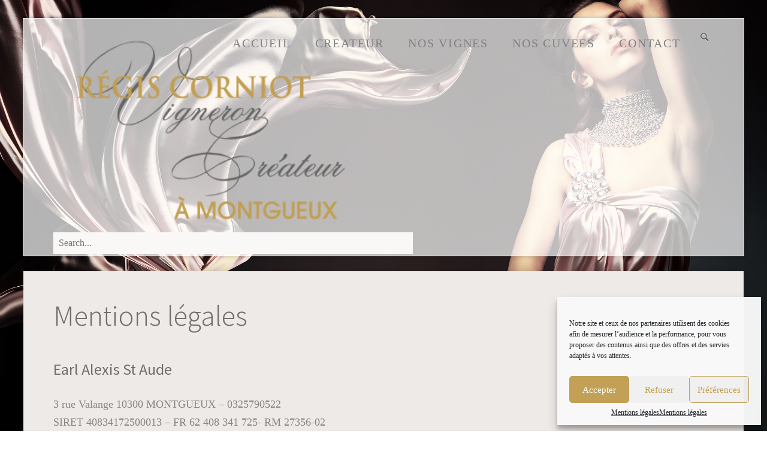

--- FILE ---
content_type: text/css
request_url: https://alexisstaude.com/wp-content/themes/parallelus-vellum/style-skin-4.css
body_size: 5176
content:
/*
	Skin Name: Skin 4
*/

/* Fonts */
@import url(//fonts.googleapis.com/css?family=Source+Sans+Pro:300,400,600,700,300italic,400italic,600italic,700italic);
body, h1, h2, h3, h4, h5, h6, .vc_text_separator div, .wpb_accordion .ui-accordion .ui-accordion-header, .comments-area article header cite, .headline, .page-title, h2.wpb_call_text { font-family: 'Source Sans Pro', sans-serif; }
p { line-height: 1.6923; }

/* Page */
html { font-size: 112.5%; /* 112.5% => 18px; 100% => 16px; 87.5% => 14px;  81.3% => 13px; 75% => 12px; */ }
body { font-size: 18px; background-color: #edeae8; color: #8c837e; }

/* Main Background Colors */
#page, .site-header, .format-quote .post-header .sub-title, .format-quote .post-header .post-symbol i, .comments-area article header:before, div.vc_text_separator div, #colorbox #cboxContent, #colorbox #cboxTitle { background-color: #edeae8; } /* main color */
#masthead, .boxed-left .masthead-vertical-bg, .full-width-left .masthead-vertical-bg, .boxed-right .masthead-vertical-bg, .full-width-right .masthead-vertical-bg { background-color: #F9F8F7; } /* dark backgrounds, responsive masthead, etc */
article.format-quote .post-header, article.format-link .post-header { background-color: #777; }

/* Accent color - Primary */
.accent-primary, article.format-quote a:hover .post-header, article.format-link a:hover .post-header, .overlay-effect-slide .inner-overlay i, .overlay-effect-accent .inner-overlay, .overlay-effect-zoom-accent .inner-overlay, .jp-play-bar, .jp-volume-bar-value, .impactBtn, .impactBtn:hover, .impactBtn:active, body a.impactBtn, body a.impactBtn:link, body a.impactBtn:visited, .wpb_call_to_action .wpb_button.wpb_accent-primary, .wpb_call_to_action .wpb_button.wpb_accent-primary:hover, .wpb_call_to_action .wpb_button.wpb_accent-primary:active, .vc_progress_bar .vc_single_bar.accent-primary .vc_bar { 
	background-color: #4baa99; }
.accent-primary-border, .inner-overlay i.fa, [class*="image-border-"] img, img[class*="image-border-"], .wpb_button.wpb_accent-primary, .wpb_button.wpb_accent-primary:active { 
	border-color: #4baa99; }
div.wpb_tour .ui-tabs .ui-tabs-nav li.ui-tabs-active a, div.wpb_tour .ui-tabs .ui-tabs-nav li.ui-tabs-active a:hover  { 
	border-bottom-color: #4baa99; }
.accent-primary-color, h1 em, h2 em, h3 em, h4 em, h5 em, h6 em, h2.wpb_call_text em, .iconBox.icon i, div.wpb_wrapper h4.wpb_toggle:hover:before, div.wpb_accordion .wpb_accordion_wrapper .ui-accordion-header:hover .ui-icon, .inner-overlay i, .wpb_button.wpb_accent-primary, .wpb_button.wpb_accent-primary:active, .woocommerce ul.products li.product .price, .woocommerce-page ul.products li.product .price {
	color: #4baa99; }

/* Links */
a { color: #2e9993; }
/* Hover (and default footer links) */
a:hover, .entry-title a:hover, .widget a:hover, .wpb_carousel .post-title a:hover, .masthead-container .widget-area a:hover { color: #363331; }

/* Bottom */
#Bottom a { color: #2e9993; }
#Bottom a:hover { color: #363331; }

/* Widgets, Menu - Sub-menu Items, Tabs */
.widget a       { color: #777; }
.widget a:hover { color: #aaa; }
.masthead-container .widget-area a { color: #8c837e; }
.masthead-container .widget-area a:hover { }

/* Ajax Search */
#AjaxSearchPane .ajax-result-title a, #AjaxSearchPane a.ajax-search-link { color: #393939; font-weight: bold; }
#AjaxSearchPane .ajax-result-title a:hover, #AjaxSearchPane a.ajax-search-link:hover { }

/* Meta Text, Links, Tabs and Filters */
.entry-date, .entry-meta a, .edit-link a, .comments-area article header a, div.wpb_content_element div.ui-tabs .ui-tabs-nav li a, body .wpb_teaser_grid .categories_filter li a, body .wpb_categories_filter li a { 
	color: #888; } /* text/link */
.entry-meta a:hover, .edit-link a:hover, .comments-area article header a:hover, div.wpb_content_element div.ui-tabs .ui-tabs-nav li a:hover, body .wpb_teaser_grid .categories_filter li a:hover, body .wpb_categories_filter li a:hover, body .wpb_teaser_grid .categories_filter li.active a, body .wpb_categories_filter li.active a  { color: #aaa; } /* hover */
div.wpb_tabs div.ui-tabs .ui-tabs-nav li.ui-tabs-active a, div.wpb_tabs div.ui-tabs .ui-tabs-nav li.ui-tabs-active a:hover, ul#sort-by li a.active, 
div.wpb_tabs.light div.ui-tabs .ui-tabs-nav li.ui-tabs-active a, div.wpb_tabs.light div.ui-tabs .ui-tabs-nav li.ui-tabs-active a:hover { color: #736c68; } /* active */

/* Headings */
h1, h2, h3, h4, h5, h6, h2.wpb_call_text, .page-title, .headline, .comments-area article header cite, div.wpb_wrapper h4.wpb_toggle, .vc_text_separator div, #page .wpb_accordion .ui-accordion .ui-accordion-header a, #page .wpb_accordion .ui-accordion .ui-accordion-header a:hover, .site-header .site-title a, .entry-title, .entry-title a, .widget .widgettitle, .widget .content-rotator-heading, .wpb_carousel .post-title a, .widget-area .widget li[class*="current"] a, .iconBox .iconBoxTitle, .rotator .entry-title a { 
		font-weight: 300; color: #736c68; 
		-webkit-text-stroke: 0.005em rgba(115,108,104,.5); /* smoother text on Chrome */ }
h4, h5 { font-weight: normal; }
#Bottom h1, #Bottom h2, #Bottom h3, #Bottom h4, #Bottom h5, #Bottom h6 { color: #736c68; -webkit-text-stroke: 0.005em rgba(115,108,104,.5); /* smoother text on Chrome */ }

/* Borders and Dividers */
hr { background-color: #D4D1CF; }
div.wpb_tabs .ui-tabs .ui-tabs-panel { 
	border-top-color: #D4D1CF; }
body .wpb_content_element.wpb_separator, body .wpb_content_element.vc_text_separator, .widget li, .search-results #Middle article, .search-results #Middle article.type-portfolio, .search-results #Middle .posts-grid article { 
	border-bottom-color: #D4D1CF; }
div.wpb_tour div.ui-tabs .ui-tabs-nav li a, div.wpb_tour div.ui-tabs ul.ui-tabs-nav li.ui-tabs-active a, div.wpb_tour div.ui-tabs ul.ui-tabs-nav li.ui-tabs-active a:hover, body .wpb_content_element .ui-accordion .ui-accordion-header, .iconBox .textContent, .author-info, #comments.comments-area, #bbpress-forums li.bbp-header ul > li, #bbpress-forums li.bbp-body ul.forum > li, #bbpress-forums li.bbp-body ul.topic > li, #bbpress-forums li.bbp-header, #bbpress-forums li.bbp-footer, #bbpress-forums div.bbp-the-content-wrapper, div.bbp-forum-header, div.bbp-topic-header, div.bbp-reply-header, .bbp-topic-form, .bbp-reply-form, .woocommerce ul.products li.product a img, .woocommerce-page ul.products li.product a img, .woocommerce div.product div.images img, .woocommerce #content div.product div.images img, .woocommerce-page div.product div.images img, .woocommerce-page #content div.product div.images img {
	border-color: #D4D1CF; }

/* Buttons */
a.btn, a.btn:link, a.btn:visited, button, input[type="submit"], input[type="button"], input[type="reset"], article.post-password-required input[type=submit], .wpb_button, span.wpb_button, button.wpb_button,
li.bypostauthor cite span, div.jp-interface, div.wpb_tour_next_prev_nav a {
	color: #fff; border-color: #736c68; background-color: #736c68; border-radius: 3px; }
a.btn:hover, a.btn:active, button:hover, input[type="submit"]:hover, input[type="button"]:hover, input[type="reset"]:hover, article.post-password-required:hover input[type=submit]:hover, span.wpb_button:hover, button.wpb_button:hover, li.bypostauthor cite span:hover, div.wpb_tour_next_prev_nav a:hover {
	color: #fff; border-color: #8C837E; background-color: #8C837E; } /* hover */
a.btn:active, button:active, input[type="submit"]:active, input[type="button"]:active, input[type="reset"]:active, span.wpb_button:active, button.wpb_button:active, div.wpb_tour_next_prev_nav a:active {
	border-color: #57524F; background-color: #57524F; } /* active */
/* Accent/Impact Buttons */
.impactBtn, .impactBtn:hover, .impactBtn:active, a.impactBtn, a.impactBtn:link,  a.impactBtn:visited, a.impactBtn:hover, a.impactBtn:active, .wpb_call_to_action .wpb_button, .wpb_call_to_action .wpb_button:hover, .wpb_call_to_action .wpb_button:active { 
	color: #fff; }

/* Inputs */
textarea, input[type="text"], input[type="password"], input[type="file"], .textInput { background-color: #F9F8F7; border-color: #F9F8F7; color: #595959; font-size: 16px; }
textarea:focus, input[type="text"]:focus, input[type="password"]:focus, input[type="file"]:focus, .textInput:focus { border-color: #E3E1E0; }

/* Main Menu 
----------------------------------------------- */
/* Top Level Items */
#MainNav .ubermenu-main .ubermenu-item-level-0 > .ubermenu-target, .navSearch a#NavSearchLink, .navSearch a#NavSearchLink:hover, .navSearch a#NavSearchLink:visited { color: #636363; }
/* Top Level (hover) */
#MainNav .ubermenu-main .ubermenu-item-level-0 > .ubermenu-target:hover{ color: #007560; }
/* Sub-menu background */
ul.ubermenu-nav > li .ubermenu-submenu, .boxed #NavSearchForm, .full-width #NavSearchForm { background-color: #2c2c2c; }
	/* indent arrows (set color same as sub-menu background ) */
	@media screen and (min-width: 960px) {
		body .ubermenu-sub-indicators .ubermenu-item-level-0.ubermenu-item-has-children > a.ubermenu-target:hover:after, body .ubermenu-sub-indicators .ubermenu-item-level-0.ubermenu-item-has-children.ubermenu-active > a.ubermenu-target:after, .boxed #NavSearchForm:after, .full-width #NavSearchForm:after {
			border-bottom-color: #2c2c2c; }
		body .ubermenu-vertical.ubermenu-sub-indicators .ubermenu-item-level-0.ubermenu-item-has-children > a.ubermenu-target:hover:after, body .ubermenu-vertical.ubermenu-sub-indicators .ubermenu-item-level-0.ubermenu-item-has-children.ubermenu-active > a.ubermenu-target:after { 
			border-right-color: #2c2c2c; }
		body.full-width-right .ubermenu-vertical.ubermenu-sub-indicators .ubermenu-item-level-0.ubermenu-item-has-children > a.ubermenu-target:hover:after, body.full-width-right .ubermenu-vertical.ubermenu-sub-indicators .ubermenu-item-level-0.ubermenu-item-has-children.ubermenu-active > a.ubermenu-target:after, body.boxed-right .ubermenu-vertical.ubermenu-sub-indicators .ubermenu-item-level-0.ubermenu-item-has-children > a.ubermenu-target:hover:after, body.boxed-right .ubermenu-vertical.ubermenu-sub-indicators .ubermenu-item-level-0.ubermenu-item-has-children.ubermenu-active > a.ubermenu-target:after { border-left-color: #2c2c2c; }
	}
/* Sub-Menu Titles */
body .ubermenu-main ul li.menu-item.ss-nav-menu-mega ul.sub-menu-1 > li.menu-item > a, body .ubermenu-main ul li.menu-item.ss-nav-menu-mega ul.sub-menu-1 > li.menu-item:hover > a, body .ubermenu-main ul li.menu-item.ss-nav-menu-mega ul li ul.sub-menu li.ss-nav-menu-header > a, body .ubermenu-main ul li.menu-item.ss-nav-menu-mega ul li ul.sub-menu li.ss-nav-menu-header.menu-item a, body .ubermenu-main ul li.menu-item.ss-nav-menu-mega ul li ul.sub-menu li.ss-nav-menu-header.menu-item a:hover, body .ubermenu-main ul li.menu-item.ss-nav-menu-mega ul.sub-menu-1 > li.menu-item > .um-anchoremulator, body .wpmega-widgetarea h2.widgettitle { color: #fff }
/* Sub-Menu Links */
#MainNav .ubermenu-main .ubermenu-submenu, #MainNav .ubermenu-main .ubermenu-submenu .ubermenu-target { color: #aaa; }
/* Sub-Menu Links (hover) */
#MainNav .ubermenu-main .ubermenu-submenu .ubermenu-target:hover { color: #fff; }
/* Sub-menu Dividers */
#MainNav .ubermenu-main .ubermenu-submenu-drop .ubermenu-item .ubermenu-target { border-top-color: rgba(255,255,255,.12); }

/* Default quote post format 
----------------------------------------------- */
.format-quote .post-header .sub-title, .format-quote .post-header .post-symbol i { background-color: transparent!important; }


/* Skin specific styles 
----------------------------------------------- */

/* Containers */
#Middle article.type-portfolio, #Middle .posts-grid article, .post-nav.post-next .post-nav-info-wrapper, .post-nav.post-prev .post-nav-info-wrapper { background-color: #F9F8F7; } /* posts grid & post nav */
.post-nav.post-prev .nav-thumb:after, .post-nav.post-next .nav-thumb:after, .post-nav.post-prev .nav-thumb:before, .post-nav.post-next .nav-thumb:before { border-bottom-color: #F9F8F7; }
article.type-portfolio .entry-footer, .posts-grid article .entry-footer { background-color: #F0EFEE; border-color: #E0DFDE; } /* posts grid footer */

/* Dividers */
.separator-large {
	border-top: 1px solid #D4D1CF;
	border-bottom: 1px solid #F9F8F7;
	background-image: none;
	height: 0px; }

/* Post details */
.post-meta, .post-format-label, .post-symbol, .single-post-format { color: #777; }
.post-symbol .entypo { -webkit-text-stroke: 0.015em rgba(119,119,119,.85); }

/* Breadcrumbs */
#Breadcrumbs { background-color: #736c68; border-bottom-color: #6B6561; }
.breadcrumbs i { color: #999; }
.breadcrumbs, .breadcrumbs a, .breadcrumbs a:visited { text-shadow: none; color: #ccc; }

/* Visual Composer Buttons */
.wpb_button, span.wpb_button, button.wpb_button { color: #fff; }
	/* hover overlay */
	.wpb_button:hover, span.wpb_button:hover, button.wpb_button:hover {
		background-repeat: repeat-x;
		background-image: -moz-linear-gradient(top, rgba(0,0,0,0.15) 0%, rgba(0,0,0,0.15) 100%);
		background-image: -webkit-gradient(linear, left top, left bottom, color-stop(0%,rgba(0,0,0,0.15)), color-stop(100%,rgba(0,0,0,0.15)));
		background-image: -webkit-linear-gradient(top, rgba(0,0,0,0.15) 0%,rgba(0,0,0,0.15) 100%);
		background-image: -o-linear-gradient(top, rgba(0,0,0,0.15) 0%,rgba(0,0,0,0.15) 100%);
		background-image: -ms-linear-gradient(top, rgba(0,0,0,0.15) 0%,rgba(0,0,0,0.15) 100%);
		background-image: linear-gradient(to bottom, rgba(0,0,0,0.15) 0%,rgba(0,0,0,0.15) 100%);
		filter: progid:DXImageTransform.Microsoft.gradient( startColorstr='#33000000', endColorstr='#33000000',GradientType=0 ); }
	/* colors */
	.wpb_button.wpb_accent-primary, .wpb_button.wpb_accent-primary:hover, .wpb_button.wpb_accent-primary:active { background-color: #4baa99; border-color: #4baa99; color: #fff; } /* theme accent color */
	.wpb_button.wpb_wpb_button, .wpb_button.wpb_wpb_button:hover, .wpb_button.wpb_wpb_button:active    { background-color: #DEDEDE; border-color: #DEDEDE; color: #595959; }  /* gray button */
	.wpb_button.wpb_btn-success, .wpb_button.wpb_btn-success:hover, .wpb_button.wpb_btn-success:active { background-color: #6AB165; border-color: #6AB165; color: #fff; }  /* green button */
	.wpb_button.wpb_btn-info, .wpb_button.wpb_btn-info:hover, .wpb_button.wpb_btn-info:active          { background-color: #58B9DA; border-color: #58B9DA; color: #fff; }  /* turquoise button */
	.wpb_button.wpb_btn-primary, .wpb_button.wpb_btn-primary:hover, .wpb_button.wpb_btn-primary:active { background-color: #0088CC; border-color: #0088CC; color: #fff; }  /* blue button */
	.wpb_button.wpb_btn-warning, .wpb_button.wpb_btn-warning:hover, .wpb_button.wpb_btn-warning:active { background-color: #FF9900; border-color: #FF9900; color: #fff; }  /* orange button */
	.wpb_button.wpb_btn-danger, .wpb_button.wpb_btn-danger:hover, .wpb_button.wpb_btn-danger:active    { background-color: #FF675B; border-color: #FF675B; color: #fff; }  /* red button */
	.wpb_button.wpb_btn-inverse, .wpb_button.wpb_btn-inverse:hover, .wpb_button.wpb_btn-inverse:active { background-color: #555555; border-color: #555555; color: #fff; }  /* black button */

/* Widgets (Active) */
.widget-area .widget li[class*="current"] a { font-weight: 600; color: #4baa99; -webkit-text-stroke: 0; }

/* Paging */
.pagingLinks a, .pagingLinks a:hover { border-color: #666; }
.pagingLinks a:hover { color: #bbb; background-color: #555; }
.pagingLinks a.current,.pagingLinks a.current:hover { background-color: #494949; color: #aaa; }

/* comments and author */
.author-info, .comments-area article, .comments-area article header:before { border-color: rgba(128,128,128,.4); }

/* Form extras */
.field_type_captcha img { border: 3px solid #DDDAD8; margin-bottom: 5px; border-radius: 5px; }

/* font exceptions */
p { margin-bottom: 24px; }
strong, b { font-weight: 600; }
h1 { font-size: 42px; }
h2 { font-size: 34px; }
h3 { font-size: 30px; }
h4 { font-size: 26px; font-weight: 400; }
h5 { font-size: 22px; font-weight: 600;  }
h6 { font-size: 18px; font-weight: 600;  }
.page-title { font-size: 48px; }
.post-nav-info h4.entry-title { font-weight: 600; }
.iconBox .iconBoxTitle { font-weight: normal; }
.title-bottom-attached { color: #edeae8; }

/* Font Awesome */
ul.fa-ul li { padding-bottom: 3px; }
ul.fa-ul li i.fa { color: #736C68; line-height: 26px; }
a .fa { color: #736C68; }
a:hover .fa { color: #2e9993; }

@media screen and (min-width: 1300px) {
	body.full-width-left #ContentWrapper { margin-left: 325px; }
}

@media screen and (min-width: 960px) {

	/* Backgrounds */
	#page, .site-header, .format-quote .post-header .sub-title, .format-quote .post-header .post-symbol i, .comments-area article header:before, div.vc_text_separator div, .top-content-area { background-color: transparent; }
	.boxed #ContentWrapper, .full-width #ContentWrapper, 
	#Middle, .format-quote .post-header .sub-title, .format-quote .post-header .post-symbol i, .comments-area article header:before, div.vc_text_separator div { background-color: #edeae8; } /* main page color */

	/* Page */
	.boxed #ContentWrapper, .full-width #ContentWrapper { margin-top: 54px; }
	
	/* Page - Boxed */
	body.boxed #page { margin-bottom: 48px; }
	body.boxed #page { box-shadow: none; border: 0; }
	body.boxed #ContentWrapper { 
		border: 1px solid #E1E1E1;
		border-color: rgba(0,0,0,.04);
		-moz-background-clip: padding; -webkit-background-clip: padding; background-clip: padding-box;
		-webkit-box-shadow: 0 0px 25px rgba(0,0,0,0.25); -moz-box-shadow: 0 0px 25px rgba(0,0,0,0.25); box-shadow: 0 0px 25px rgba(0,0,0,0.25); }

	/* Masthead */
	.boxed-left .masthead-vertical-bg, .full-width-left .masthead-vertical-bg, .boxed-right .masthead-vertical-bg, .full-width-right .masthead-vertical-bg { 
		background-color: transparent;
		-webkit-box-shadow: none; -moz-box-shadow: none; box-shadow: none; }
	#masthead, .boxed-left #masthead, .full-width-left #masthead, .boxed-right #masthead, .full-width-right #masthead {
		background-color: #fff; background-color: rgba(255,255,255,0.7);
		border: 1px solid #fff; border-color: rgba(255,255,255,0.65);
		-webkit-box-shadow: 0 2px 10px rgba(0,0,0,.3); -moz-box-shadow: 0 2px 10px rgba(0,0,0,.3); box-shadow: 0 2px 10px rgba(0,0,0,.3);
		-webkit-box-sizing: border-box; -moz-box-sizing: border-box; box-sizing: border-box; }
	.boxed-left #masthead, .full-width-left #masthead, .boxed-left .masthead-vertical-bg, .full-width-left .masthead-vertical-bg, .boxed-right #masthead, .full-width-right #masthead, .boxed-right .masthead-vertical-bg, .full-width-right .masthead-vertical-bg {
		bottom: 40px;
		max-width: 325px;
		top: 40px; }
		/* Masthead - Top (boxed / full width) */
		.boxed .masthead-container, .full-width .masthead-container { padding: 9px 0 3px; }
		/* Masthead - Top (boxed) */
		.boxed #masthead { top: 30px; }
		/* Masthead - Left & Right (full width) */
		.full-width-left #masthead, .full-width-left .masthead-vertical-bg { left: 50px; }
		.full-width-left #ContentWrapper { padding-left: 50px; }
		.full-width-right #masthead, .full-width-right .masthead-vertical-bg { right: 50px; }
		.full-width-right #ContentWrapper { padding-right: 50px; }
		/* Masthead - Left & Right (boxed) */
		.boxed-left #masthead, .boxed-right #masthead { position: fixed; }
		body.boxed-left              { padding-left: 6%; } 
		body.boxed-left #page        { margin-left: 300px; }
		.boxed-left #ContentWrapper  { margin-left: 0; }
		.boxed-left #masthead, .boxed-left .masthead-vertical-bg { left: 3%; }
		body.boxed-right             { padding-right: 6%; }
		body.boxed-right #page       { margin-right: 300px; }
		.boxed-right #ContentWrapper { margin-right: 0; }
		.boxed-right #masthead, .boxed-right .masthead-vertical-bg { right: 3%; }
		.boxed-right #masthead .masthead-container { position: relative; }
		/* Gradient overlay (top and bottom widget bg) */
		.masthead-container > .top-wrapper:before {
			background-image: -webkit-linear-gradient(top,rgba(255,255,255,0.5) 0,rgba(255,255,255,0.25) 65%,rgba(255,255,255,0) 100%);
			background-image: -moz-linear-gradient(top,rgba(255,255,255,0.5) 0,rgba(255,255,255,0.25) 65%,rgba(255,255,255,0) 100%);
			background-image: -ms-linear-gradient(top,rgba(255,255,255,0.5) 0,rgba(255,255,255,0.25) 65%,rgba(255,255,255,0) 100%);
			background-image: -o-linear-gradient(top,rgba(255,255,255,0.5) 0,rgba(255,255,255,0.25) 65%,rgba(255,255,255,0) 100%);
			background-image: linear-gradient(to bottom,rgba(255,255,255,0.5) 0,rgba(255,255,255,0.25) 65%,rgba(255,255,255,0) 100%); }
		#MastheadSidebar-2 .widget-area:before {
			background-image: -webkit-linear-gradient(bottom,rgba(255,255,255,0.5) 0,rgba(255,255,255,0.25) 65%,rgba(255,255,255,0) 100%);
			background-image: -moz-linear-gradient(bottom,rgba(255,255,255,0.5) 0,rgba(255,255,255,0.25) 65%,rgba(255,255,255,0) 100%);
			background-image: -ms-linear-gradient(bottom,rgba(255,255,255,0.5) 0,rgba(255,255,255,0.25) 65%,rgba(255,255,255,0) 100%);
			background-image: -o-linear-gradient(bottom,rgba(255,255,255,0.5) 0,rgba(255,255,255,0.25) 65%,rgba(255,255,255,0) 100%);
			background-image: linear-gradient(to top,rgba(255,255,255,0.5) 0,rgba(255,255,255,0.25) 65%,rgba(255,255,255,0) 100%); }
		/* Masthead widget areas */
		#MastheadSidebar-1, #MastheadSidebar-2, #MastheadSidebar-1 .widget-title, #MastheadSidebar-2 .widget-title { color: #736c68; font-size: 14px; text-shadow: none; }
		#masthead .widget-area, #masthead .widget-area p { line-height: 1.5714; }
		.boxed-left #MastheadSidebar-2.widget-area, .full-width-left #MastheadSidebar-2.widget-area, .boxed-right #MastheadSidebar-2.widget-area, .full-width-right #MastheadSidebar-2.widget-area { padding-bottom: 32px; }

	/* Main Menu */
	#MainNav .ubermenu-main .ubermenu-item-level-0 > .ubermenu-target, .navSearch a#NavSearchLink, .navSearch a#NavSearchLink:hover, .navSearch a#NavSearchLink:visited { 
		font-size: 17px; font-weight: 400; text-transform: uppercase; letter-spacing: 0.09em; text-shadow: 0px 1px 1px rgba(255,255,255,.8); }
		/* Top Level (hover background) */
		#MainNav .ubermenu-main .ubermenu-item-level-0 > .ubermenu-target:hover,
		#MainNav .ubermenu-main.ubermenu-vertical.ubermenu-vertical ul.ubermenu-nav li.menu-item.ss-nav-menu-item-depth-0 > a:hover, body .ubermenu-main.ubermenu-vertical ul.ubermenu-nav > li.menu-item:hover > a, body .ubermenu-main.ubermenu-vertical ul.ubermenu-nav > li.menu-item.ss-nav-menu-mega:hover > a, body .ubermenu-main.ubermenu-vertical ul.ubermenu-nav > li.menu-item.ss-nav-menu-reg.mega-with-sub:hover > a, body .ubermenu-main.ubermenu-vertical ul.ubermenu-nav > li.menu-item.ss-nav-menu-mega.megaHover > a, body .ubermenu-main.ubermenu-vertical ul.ubermenu-nav > li.menu-item.ss-nav-menu-reg.mega-with-sub.megaHover > a {
			background: -moz-linear-gradient(left,  rgba(0,0,0,0) 5%, rgba(0,0,0,0.05) 50%, rgba(0,0,0,0) 95%);
			background: -webkit-gradient(linear, left top, right top, color-stop(5%,rgba(0,0,0,0)), color-stop(50%,rgba(0,0,0,0.05)), color-stop(95%,rgba(0,0,0,0))); 
			background: -webkit-linear-gradient(left,  rgba(0,0,0,0) 5%,rgba(0,0,0,0.05) 50%,rgba(0,0,0,0) 95%); 
			background: -o-linear-gradient(left,  rgba(0,0,0,0) 5%,rgba(0,0,0,0.05) 50%,rgba(0,0,0,0) 95%);
			background: -ms-linear-gradient(left,  rgba(0,0,0,0) 5%,rgba(0,0,0,0.05) 50%,rgba(0,0,0,0) 95%);
			background: linear-gradient(to right,  rgba(0,0,0,0) 5%,rgba(0,0,0,0.05) 50%,rgba(0,0,0,0) 95%); }
		/* Adjust padding, margins and centering of vertical menu items */	
		body.full-width-left .ubermenu-skin-theme-default-styles .ubermenu-item-level-0 > .ubermenu-target,
		body.boxed-left .ubermenu-skin-theme-default-styles .ubermenu-item-level-0 > .ubermenu-target,
		body.full-width-right .ubermenu-skin-theme-default-styles .ubermenu-item-level-0 > .ubermenu-target,
		body.boxed-right .ubermenu-skin-theme-default-styles .ubermenu-item-level-0 > .ubermenu-target,
		body.full-width-left .ubermenu-skin-theme-default-styles .ubermenu-item-level-0 > .ubermenu-target:hover,
		body.boxed-left .ubermenu-skin-theme-default-styles .ubermenu-item-level-0 > .ubermenu-target:hover,
		body.full-width-right .ubermenu-skin-theme-default-styles .ubermenu-item-level-0 > .ubermenu-target:hover,
		body.boxed-right .ubermenu-skin-theme-default-styles .ubermenu-item-level-0 > .ubermenu-target:hover {
			text-align: center;
			padding-right: 20px; padding-left: 20px; padding-top: 15px; padding-bottom: 15px; }
		.navSearch #NavSearchLink, .boxed-left .navSearch #NavSearchLink, .boxed-right .navSearch #NavSearchLink, .full-width-left .navSearch #NavSearchLink, .full-width-right .navSearch #NavSearchLink { /*float: none;*/text-align: center;width:100%;margin-right: 0px; margin-left: 0; }
		/* Logo centered and vertical position */
		.boxed-left #masthead .site-title, .full-width-left #masthead .site-title, .boxed-right #masthead .site-title, .full-width-right #masthead .site-title { text-align: center; margin-right: -50px; margin-left: -50px; }
		.boxed-left #masthead .site-title a.logo-image, .full-width-left #masthead .site-title a.logo-image, .boxed-right #masthead .site-title a.logo-image, .full-width-right #masthead .site-title a.logo-image { margin: 8px 0 6px; }
		/* Standard drop-down dividers */
		.ubermenu-main ul li.menu-item.ss-nav-menu-reg ul.sub-menu li.menu-item > a, .ubermenu-main ul li.menu-item.ss-nav-menu-reg ul.sub-menu li.menu-item > span.um-anchoremulator { border-top: 1px solid rgba(255,255,255,.1); }

}

.masthead-row ul li a.ubermenu-target { padding-top: 12px !important; padding-bottom: 12px !important; }